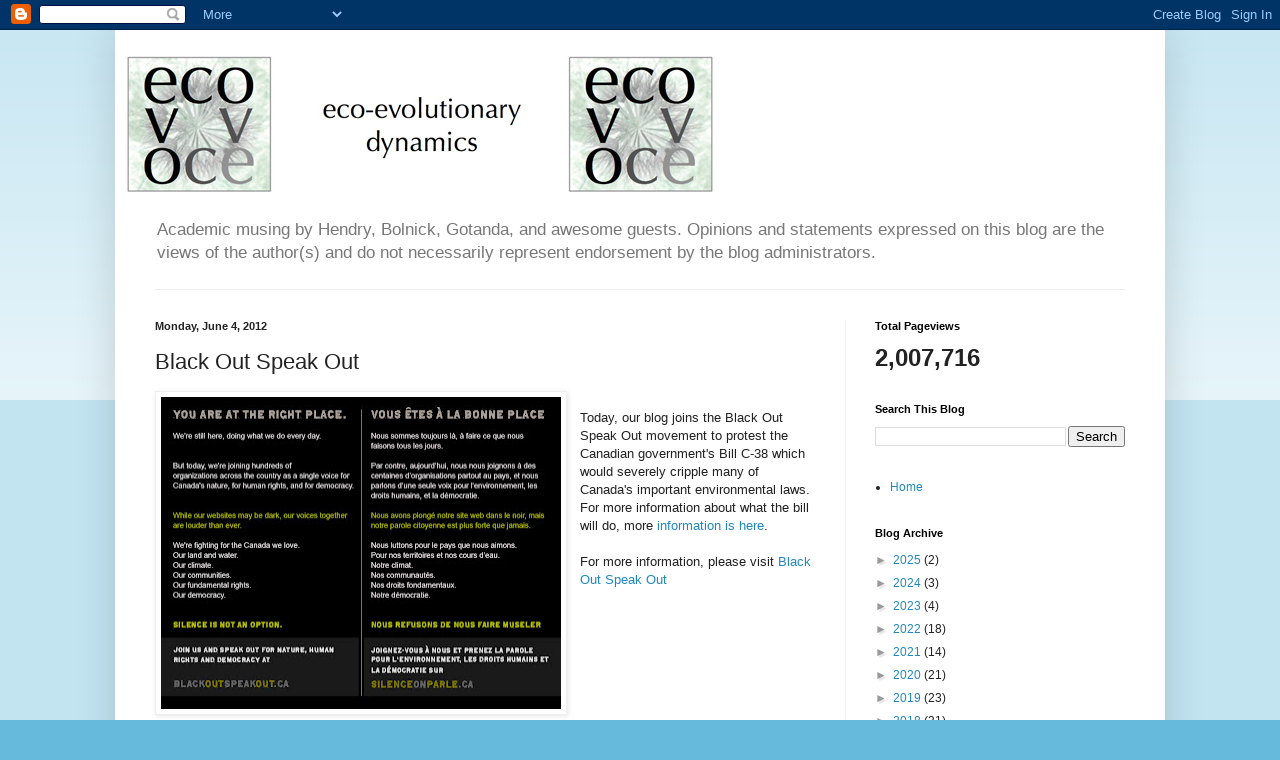

--- FILE ---
content_type: text/html; charset=UTF-8
request_url: http://ecoevoevoeco.blogspot.com/b/stats?style=BLACK_TRANSPARENT&timeRange=ALL_TIME&token=APq4FmDPn-hBYHnyPes7OlPih7qbcN3WDk6vRp2m-zPxDBJidAvjTrHHprpu6WezO1Wjk5XSvH7YO026XUbwasPZOQfKIdcH-w
body_size: 261
content:
{"total":2007716,"sparklineOptions":{"backgroundColor":{"fillOpacity":0.1,"fill":"#000000"},"series":[{"areaOpacity":0.3,"color":"#202020"}]},"sparklineData":[[0,30],[1,25],[2,13],[3,26],[4,22],[5,26],[6,23],[7,29],[8,22],[9,28],[10,26],[11,24],[12,23],[13,19],[14,53],[15,39],[16,22],[17,24],[18,25],[19,27],[20,21],[21,27],[22,19],[23,31],[24,26],[25,18],[26,20],[27,100],[28,30],[29,6]],"nextTickMs":25714}